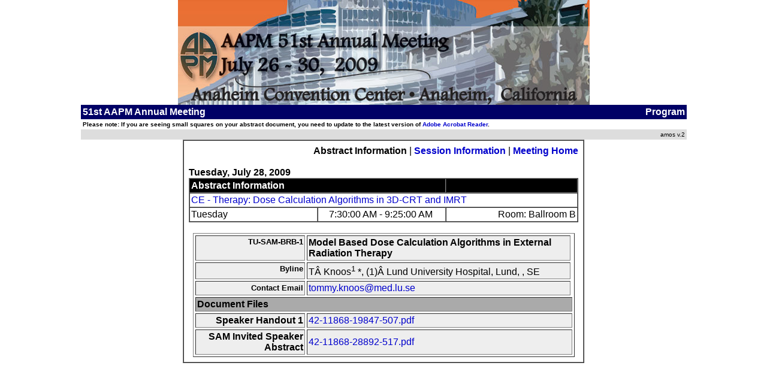

--- FILE ---
content_type: text/html
request_url: https://www.aapm.org/meetings/09AM/PRAbs.asp?mid=42&aid=11868
body_size: 2855
content:
<html><head><link href='/meetings/amos2/include/amos.css' rel='stylesheet' type='text/css'><title>51st AAPM Annual Meeting [amosv.2]</title><meta http-equiv='Content-Type' content='text/html; charset=iso-8859-1'>
<script language="JavaScript">
<!--
function MM_openBrWindow(theURL,winName,features) { //v1.2
  window.open(theURL,winName,features);
}
function MM_findObj(n, d) { //v3.0
  var p,i,x;  if(!d) d=document; if((p=n.indexOf("?"))>0&&parent.frames.length) {
    d=parent.frames[n.substring(p+1)].document; n=n.substring(0,p);}
  if(!(x=d[n])&&d.all) x=d.all[n]; for (i=0;!x&&i<d.forms.length;i++) x=d.forms[i][n];
  for(i=0;!x&&d.layers&&i<d.layers.length;i++) x=MM_findObj(n,d.layers[i].document); return x;
}

function MM_validateForm() { //v3.0
  var i,p,q,nm,test,num,min,max,errors='',args=MM_validateForm.arguments;
  for (i=0; i<(args.length-2); i+=3) { test=args[i+2]; val=MM_findObj(args[i]);
    if (val) { nm=val.name; if ((val=val.value)!="") {
      if (test.indexOf('isEmail')!=-1) { p=val.indexOf('@');
        if (p<1 || p==(val.length-1)) errors+='- '+nm+' must contain an e-mail address.\n';
      } else if (test!='R') { num = parseFloat(val);
        if (val!=''+num) errors+='- You must choose a primary track.\n';
        if (test.indexOf('inRange') != -1) { p=test.indexOf(':');
          min=test.substring(8,p); max=test.substring(p+1);
          if (num<min || max<num) errors+='- '+nm+' must contain a number between '+min+' and '+max+'.\n';
    } } } else if (test.charAt(0) == 'R') errors += '- '+nm+' is required.\n'; }
  }if (errors) alert('The following error(s) occurred:\n'+errors);
  document.MM_returnValue = (errors == '');
}
//-->
</script>
<script type="text/javascript" src="/meetings/amos2/spec/overlib.js"><!-- overLIB (c) Erik Bosrup --></script>
</head><body bgcolor='#ffffff' text='#000000' alink='#ffff00' topmargin='0'><div id="overDiv" style="position:absolute; visibility:hidden; z-index:1000;"></div><div align='center'><img src='http://www.aapm.org/meetings/09AM/images/logosmall.jpg'>
<table width="80%" border="0" cellpadding="3" cellspacing="0" align="center">
	<tr class="tableheader">
		<td align="left">51st AAPM Annual Meeting</td>
		<td align="right">Program</td>
	</tr>
	<tr><td colspan="2"><font size="1"><!--System Time: 1/17/2026 2:38:04 PM</a>  | --><strong>Please note: If you are seeing small squares on your abstract document, you need to update to the latest version of <a href=http://www.adobe.com/go/EN_US-H-GET-READER>Adobe Acrobat Reader</a>.</strong></font></td></tr>
	<tr>
		<td width="67%" bgcolor="#dddddd">
		
		</td>
		<td width="33%" align="right" bgcolor="dddddd">
			<font size="1">amos v.2</font>
		</td>
	</tr>
</table>
</div>
<body topmargin="0">
<div align="center"> 
  <table width="670" border="1" cellspacing="0">
          <tr> 
            <td> 
<table width="100%"  border="0" cellpadding="5" cellspacing="2">

                <tr> 
                  <td>
				  	<table border="0" cellpadding="0" cellspacing="0" width="100%">
					  <tr>
						<td>&nbsp;</td>
						<td align="right"><span class="heading">Abstract Information</span> | <a href="PRSessions.asp?mid=42&amp;sid=3106"> 
						  <b>Session Information</b></a> | <a href="default.asp"><b>Meeting Home</b></a></td>
					  </tr>
					  <tr> 
						<td>&nbsp;</td>
						<td align="right"> </td>
					  </tr>
					  <tr> 
						<td class="heading">Tuesday, July 28, 2009</td>
						<td align="right" class="heading">&nbsp;</td>
					  </tr>
					</table>
					<table border="1" cellpadding="2" cellspacing="0" width="100%">
					  <tr>
						<td colspan="2" width="100%" bgcolor="#000000"><font color="#FFFFFF"> 
                          <strong>Abstract Information</strong></font></td><td align="right" bgcolor="#000000">
						  
						  
						  </td>
					  </tr>
					  <tr>
						<td colspan="3"> <a href="PRSessions.asp?mid=42&amp;sid=3106"> 
						  CE - Therapy:  Dose Calculation Algorithms in 3D-CRT and IMRT</a></td>
					  </tr>
					  <tr>
						<td width="33%">Tuesday</td>
						<td align="center" width="33%">7:30:00 AM - 9:25:00 AM&nbsp;</td>
						<td align="right" width="34%">Room: Ballroom B</td>
					  </tr>
					</table>
					<br>
					<table border="1" cellpadding="2" cellspacing="3" width="98%" align="center">
                      <tr bgcolor="#EEEEEE">
						<td valign="top" align="right"> <font size="2"> 
						  <strong>TU-SAM-BRB-1</strong></font></td>
						<td valign="top"><strong>Model Based Dose Calculation Algorithms in External Radiation Therapy</strong></td>
					  </tr>
					  <tr bgcolor="#EEEEEE"> 
						<td valign="top" align="right"><font size="2"><b>Byline</b></font></td>
						<td valign="top">TÂ Knoos<sup>1</sup> *, (1)Â Lund University Hospital, Lund, , SE<br>
						</td>
					  </tr>
					  <tr bgcolor="#EEEEEE"> 
						<td align="right"><font size="2"><b>Contact 
						  Email</b></font></td>
						<td>
                        
						<SCRIPT TYPE="text/javascript">
                        <!-- 
                        // protected email script by Joe Maller
                        // JavaScripts available at http://www.joemaller.com
                        // this script is free to use and distribute
                        // but please credit me and/or link to my site
                        
                        emailE=('tommy.knoos' + '@med.lu.se')
                        document.write('<A href="mailto:' + emailE + '">' + emailE + '</a>')
                         //-->
                        </script>
                        
                        <NOSCRIPT>
                            <em>Email address protected by JavaScript. Please enable JavaScript to contact me.</em>
                        </NOSCRIPT>
                       </td>
					  </tr>				  
	<tr bgcolor="#aaaaaa"><td colspan="4"><b>Document Files</b></td></tr>
	
		<tr bgcolor="#eeeeee">
			<td align="right"><b>Speaker Handout 1</b></td>	
			<td align="left" colspan="3"><a href="//www.aapm.org/meetings/amos2/pdf/42-11868-19847-507.pdf">42-11868-19847-507.pdf</a>&nbsp;</td>	
		</tr>
		<tr bgcolor="#eeeeee">
			<td align="right"><b>SAM Invited Speaker Abstract</b></td>	
			<td align="left" colspan="3"><a href="//www.aapm.org/meetings/amos2/pdf/42-11868-28892-517.pdf">42-11868-28892-517.pdf</a>&nbsp;</td>	
		</tr>  
        		</table>
				  </td>
                </tr>
              </table>
              </td>
          </tr>
        </table>
		
</div>
</body>
</html>
